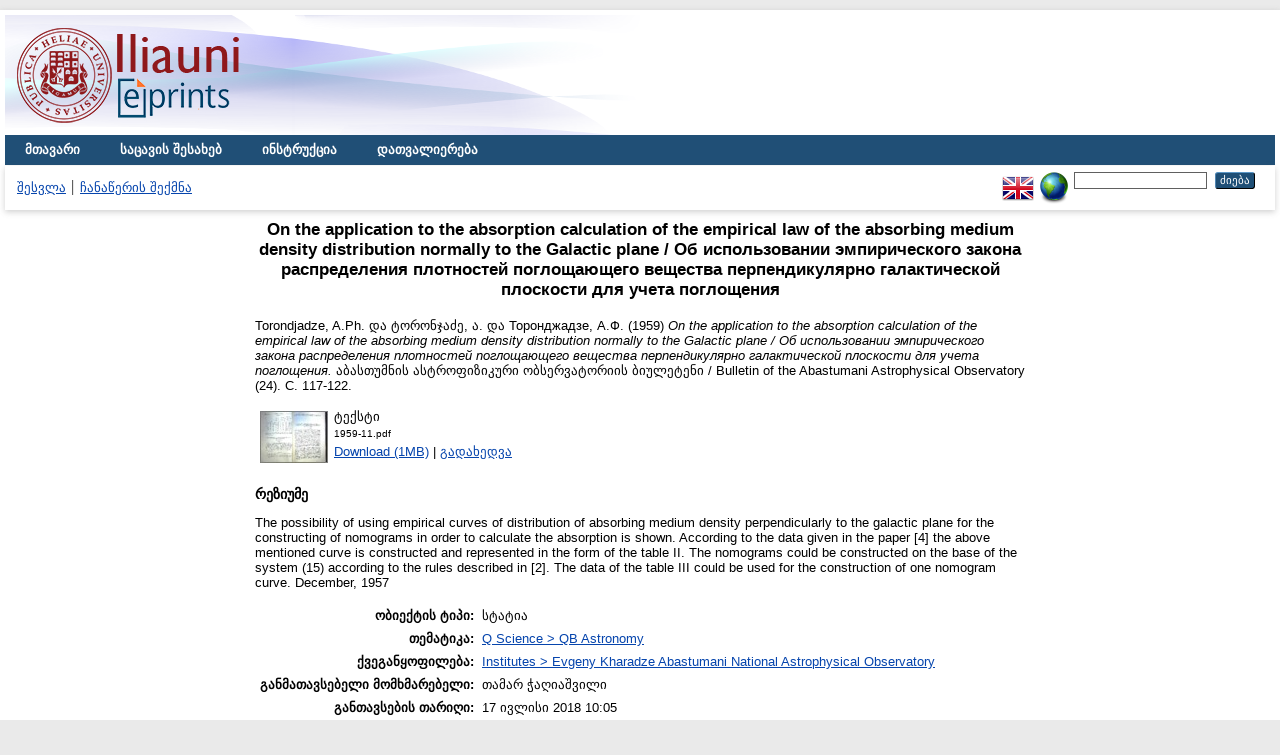

--- FILE ---
content_type: text/html; charset=utf-8
request_url: http://eprints.iliauni.edu.ge/8255/
body_size: 4635
content:
<!DOCTYPE html PUBLIC "-//W3C//DTD XHTML 1.0 Transitional//EN" "http://www.w3.org/TR/xhtml1/DTD/xhtml1-transitional.dtd">
<html xmlns="http://www.w3.org/1999/xhtml">
  <head>
    <meta http-equiv="X-UA-Compatible" content="IE=edge" />
    <title> On the application to the absorption calculation of the empirical law of the absorbing medium density distribution normally to the Galactic plane / Об использовании эмпирического закона распределения плотностей поглощающего вещества перпендикулярно галактической плоскости для учета поглощения  - EPRINTS</title>
    <link rel="icon" href="/favicon.ico" type="image/x-icon" />
    <link rel="shortcut icon" href="/favicon.ico" type="image/x-icon" />
    <meta name="eprints.eprintid" content="8255" />
<meta name="eprints.rev_number" content="6" />
<meta name="eprints.eprint_status" content="archive" />
<meta name="eprints.userid" content="11484" />
<meta name="eprints.dir" content="disk0/00/00/82/55" />
<meta name="eprints.datestamp" content="2018-07-17 10:05:19" />
<meta name="eprints.lastmod" content="2018-07-17 10:05:19" />
<meta name="eprints.status_changed" content="2018-07-17 10:05:19" />
<meta name="eprints.type" content="article" />
<meta name="eprints.metadata_visibility" content="show" />
<meta name="eprints.creators_name" content="Torondjadze, A.Ph." />
<meta name="eprints.creators_name" content="ტორონჯაძე, ა." />
<meta name="eprints.creators_name" content="Торонджадзе, А.Ф." />
<meta name="eprints.title" content="On the application to the absorption calculation of the empirical law of the absorbing medium density distribution normally to the Galactic plane  / Об использовании эмпирического закона распределения плотностей поглощающего вещества перпендикулярно галактической плоскости для учета поглощения" />
<meta name="eprints.ispublished" content="pub" />
<meta name="eprints.subjects" content="QB" />
<meta name="eprints.divisions" content="EvgeniKharadzeAbastumaniAstrophysicalObservatory" />
<meta name="eprints.full_text_status" content="public" />
<meta name="eprints.abstract" content="The possibility of using empirical curves of distribution of absorbing medium density perpendicularly to the galactic plane for the constructing of nomograms in order to calculate the absorption is shown. According to the data given in the paper [4] the above mentioned curve is constructed and represented in the form of the table II. The nomograms could be constructed on the base of the system (15) according to the rules described in [2]. The data of the table III could be used for the construction of one nomogram curve. 
December, 1957" />
<meta name="eprints.date" content="1959-12-24" />
<meta name="eprints.date_type" content="published" />
<meta name="eprints.publication" content="აბასთუმნის ასტროფიზიკური ობსერვატორიის ბიულეტენი / Bulletin of the Abastumani Astrophysical Observatory" />
<meta name="eprints.number" content="24" />
<meta name="eprints.publisher" content="საქართველოს სსრ მეცნიერებათა აკადემიის გამომცემლობა" />
<meta name="eprints.pagerange" content="117-122" />
<meta name="eprints.refereed" content="TRUE" />
<meta name="eprints.citation" content="  Torondjadze, A.Ph. და ტორონჯაძე, ა. და Торонджадзе, А.Ф.  (1959) On the application to the absorption calculation of the empirical law of the absorbing medium density distribution normally to the Galactic plane / Об использовании эмпирического закона распределения плотностей поглощающего вещества перпендикулярно галактической плоскости для учета поглощения.  აბასთუმნის ასტროფიზიკური ობსერვატორიის ბიულეტენი / Bulletin of the Abastumani Astrophysical Observatory (24).  С. 117-122.      " />
<meta name="eprints.document_url" content="http://eprints.iliauni.edu.ge/8255/1/1959-11.pdf" />
<link rel="schema.DC" href="http://purl.org/DC/elements/1.0/" />
<meta name="DC.relation" content="http://eprints.iliauni.edu.ge/8255/" />
<meta name="DC.title" content="On the application to the absorption calculation of the empirical law of the absorbing medium density distribution normally to the Galactic plane  / Об использовании эмпирического закона распределения плотностей поглощающего вещества перпендикулярно галактической плоскости для учета поглощения" />
<meta name="DC.creator" content="Torondjadze, A.Ph." />
<meta name="DC.creator" content="ტორონჯაძე, ა." />
<meta name="DC.creator" content="Торонджадзе, А.Ф." />
<meta name="DC.subject" content="QB Astronomy" />
<meta name="DC.description" content="The possibility of using empirical curves of distribution of absorbing medium density perpendicularly to the galactic plane for the constructing of nomograms in order to calculate the absorption is shown. According to the data given in the paper [4] the above mentioned curve is constructed and represented in the form of the table II. The nomograms could be constructed on the base of the system (15) according to the rules described in [2]. The data of the table III could be used for the construction of one nomogram curve. 
December, 1957" />
<meta name="DC.publisher" content="საქართველოს სსრ მეცნიერებათა აკადემიის გამომცემლობა" />
<meta name="DC.date" content="1959-12-24" />
<meta name="DC.type" content="სტატია" />
<meta name="DC.type" content="PeerReviewed" />
<meta name="DC.format" content="text" />
<meta name="DC.language" content="ge" />
<meta name="DC.identifier" content="http://eprints.iliauni.edu.ge/8255/1/1959-11.pdf" />
<meta name="DC.identifier" content="  Torondjadze, A.Ph. და ტორონჯაძე, ა. და Торонджадзе, А.Ф.  (1959) On the application to the absorption calculation of the empirical law of the absorbing medium density distribution normally to the Galactic plane / Об использовании эмпирического закона распределения плотностей поглощающего вещества перпендикулярно галактической плоскости для учета поглощения.  აბასთუმნის ასტროფიზიკური ობსერვატორიის ბიულეტენი / Bulletin of the Abastumani Astrophysical Observatory (24).  С. 117-122.      " />
<link rel="alternate" href="http://eprints.iliauni.edu.ge/cgi/export/eprint/8255/EndNote/eprints-eprint-8255.enw" type="text/plain; charset=utf-8" title="EndNote" />
<link rel="alternate" href="http://eprints.iliauni.edu.ge/cgi/export/eprint/8255/HTML/eprints-eprint-8255.html" type="text/html; charset=utf-8" title="HTML Citation" />
<link rel="alternate" href="http://eprints.iliauni.edu.ge/cgi/export/eprint/8255/DC/eprints-eprint-8255.txt" type="text/plain; charset=utf-8" title="Dublin Core" />
<link rel="alternate" href="http://eprints.iliauni.edu.ge/cgi/export/eprint/8255/RDFNT/eprints-eprint-8255.nt" type="text/plain" title="RDF+N-Triples" />
<link rel="alternate" href="http://eprints.iliauni.edu.ge/cgi/export/eprint/8255/DIDL/eprints-eprint-8255.xml" type="text/xml; charset=utf-8" title="MPEG-21 DIDL" />
<link rel="alternate" href="http://eprints.iliauni.edu.ge/cgi/export/eprint/8255/Refer/eprints-eprint-8255.refer" type="text/plain" title="Refer" />
<link rel="alternate" href="http://eprints.iliauni.edu.ge/cgi/export/eprint/8255/MODS/eprints-eprint-8255.xml" type="text/xml; charset=utf-8" title="MODS" />
<link rel="alternate" href="http://eprints.iliauni.edu.ge/cgi/export/eprint/8255/JSON/eprints-eprint-8255.js" type="application/json; charset=utf-8" title="JSON" />
<link rel="alternate" href="http://eprints.iliauni.edu.ge/cgi/export/eprint/8255/Simple/eprints-eprint-8255.txt" type="text/plain; charset=utf-8" title="Simple Metadata" />
<link rel="alternate" href="http://eprints.iliauni.edu.ge/cgi/export/eprint/8255/XML/eprints-eprint-8255.xml" type="application/vnd.eprints.data+xml; charset=utf-8" title="EP3 XML" />
<link rel="alternate" href="http://eprints.iliauni.edu.ge/cgi/export/eprint/8255/METS/eprints-eprint-8255.xml" type="text/xml; charset=utf-8" title="METS" />
<link rel="alternate" href="http://eprints.iliauni.edu.ge/cgi/export/eprint/8255/COinS/eprints-eprint-8255.txt" type="text/plain; charset=utf-8" title="OpenURL ContextObject in Span" />
<link rel="alternate" href="http://eprints.iliauni.edu.ge/cgi/export/eprint/8255/RIS/eprints-eprint-8255.ris" type="text/plain" title="Reference Manager" />
<link rel="alternate" href="http://eprints.iliauni.edu.ge/cgi/export/eprint/8255/Atom/eprints-eprint-8255.xml" type="application/atom+xml;charset=utf-8" title="Atom" />
<link rel="alternate" href="http://eprints.iliauni.edu.ge/cgi/export/eprint/8255/BibTeX/eprints-eprint-8255.bib" type="text/plain" title="BibTeX" />
<link rel="alternate" href="http://eprints.iliauni.edu.ge/cgi/export/eprint/8255/RDFN3/eprints-eprint-8255.n3" type="text/n3" title="RDF+N3" />
<link rel="alternate" href="http://eprints.iliauni.edu.ge/cgi/export/eprint/8255/RDFXML/eprints-eprint-8255.rdf" type="application/rdf+xml" title="RDF+XML" />
<link rel="alternate" href="http://eprints.iliauni.edu.ge/cgi/export/eprint/8255/ContextObject/eprints-eprint-8255.xml" type="text/xml; charset=utf-8" title="OpenURL ContextObject" />
<link rel="alternate" href="http://eprints.iliauni.edu.ge/cgi/export/eprint/8255/Text/eprints-eprint-8255.txt" type="text/plain; charset=utf-8" title="ASCII Citation" />
<link rel="Top" href="http://eprints.iliauni.edu.ge/" />
    <link rel="Sword" href="http://eprints.iliauni.edu.ge/sword-app/servicedocument" />
    <link rel="SwordDeposit" href="http://eprints.iliauni.edu.ge/id/contents" />
    <link rel="Search" type="text/html" href="http://eprints.iliauni.edu.ge/cgi/search" />
    <link rel="Search" type="application/opensearchdescription+xml" href="http://eprints.iliauni.edu.ge/cgi/opensearchdescription" />
    <script type="text/javascript">
// <![CDATA[
var eprints_http_root = "http:\/\/eprints.iliauni.edu.ge";
var eprints_http_cgiroot = "http:\/\/eprints.iliauni.edu.ge\/cgi";
var eprints_oai_archive_id = "eprints.iliauni.edu.ge";
var eprints_logged_in = false;
// ]]></script>
    <style type="text/css">.ep_logged_in { display: none }</style>
    <link rel="stylesheet" type="text/css" href="/style/auto-3.3.15.css" />
    <script type="text/javascript" src="/javascript/auto-3.3.15.js"><!--padder--></script>
    <!--[if lte IE 6]>
        <link rel="stylesheet" type="text/css" href="/style/ie6.css" />
   <![endif]-->
    <meta name="Generator" content="EPrints 3.3.15" />
    <meta http-equiv="Content-Type" content="text/html; charset=UTF-8" />
    <meta http-equiv="Content-Language" content="ge" />
    
  </head>
  <body>
    <div id="wrapper">
    
    <div class="ep_tm_header ep_noprint">
      <div class="ep_tm_site_logo">
        <a href="http://eprints.iliauni.edu.ge/" title="EPRINTS">
          <img alt="EPRINTS" src="/images/sitelogo.png" />
        </a>
      </div>
      <ul class="ep_tm_menu">
        <li>
          <a href="http://eprints.iliauni.edu.ge">
            მთავარი
            
          </a>
        </li>
        <li>
          <a href="http://eprints.iliauni.edu.ge/information.html">
            საცავის შესახებ
          </a>
        </li>
        <li>
          <a href="http://eprints.iliauni.edu.ge/policies.html">
            ინსტრუქცია
          </a>
        </li>
        <li>
          <a href="http://eprints.iliauni.edu.ge/view/" menu="ep_tm_menu_browse">
            დათვალიერება
          </a>
          <ul id="ep_tm_menu_browse" style="display:none;">
            <li>
              <a href="http://eprints.iliauni.edu.ge/view/year/">
                დათვალიერება 
                წლებით
              </a>
            </li>
            <li>
              <a href="http://eprints.iliauni.edu.ge/view/subjects/">
                დათვალიერება 
                თემებით/კატეგორიებით
              </a>
            </li>
            <li>
              <a href="http://eprints.iliauni.edu.ge/view/divisions/">
                დათვალიერება 
                აკად. ერთეულებით
              </a>
            </li>
            <li>
              <a href="http://eprints.iliauni.edu.ge/view/creators/">
                დათვალიერება 
                ავტორებით
              </a>
            </li>
          </ul>
        </li>
      </ul>
      <table class="ep_tm_searchbar">
        <tr>
          <td align="left">
            <ul class="ep_tm_key_tools" id="ep_tm_menu_tools"><li><a href="http://eprints.iliauni.edu.ge/cgi/users/home">შესვლა</a></li><li><a href="/cgi/register">ჩანაწერის შექმნა</a></li></ul>
          </td>
          <td align="right">
            <div id="ep_tm_languages"><a href="/cgi/set_lang?lang=en&amp;referrer=http%3A%2F%2Feprints.iliauni.edu.ge%2F8255%2F" title="English"><img src="/images/flags/en.png" align="top" border="0" alt="English" /></a><a href="/cgi/set_lang?referrer=http%3A%2F%2Feprints.iliauni.edu.ge%2F8255%2F" title="Cookie-ების გასუფთავება - ენა განისაზღვრება ბრაუზერის პარამეტრებით"><img src="/images/flags/aero.png" align="top" border="0" alt="Cookie-ების გასუფთავება - ენა განისაზღვრება ბრაუზერის პარამეტრებით" /></a></div>
            <form method="get" accept-charset="utf-8" action="http://eprints.iliauni.edu.ge/cgi/search" style="display:inline">
              <input class="ep_tm_searchbarbox" size="20" type="text" name="q" />
              <input class="ep_tm_searchbarbutton" value="ძიება" type="submit" name="_action_search" />
              <input type="hidden" name="_action_search" value="Search" />
              <input type="hidden" name="_order" value="bytitle" />
              <input type="hidden" name="basic_srchtype" value="ALL" />
              <input type="hidden" name="_satisfyall" value="ALL" />
            </form>
          </td>
        </tr>
      </table>
    </div>
    <div>
      <div class="ep_tm_page_content">
        <h1 class="ep_tm_pagetitle">
          

On the application to the absorption calculation of the empirical law of the absorbing medium density distribution normally to the Galactic plane  / Об использовании эмпирического закона распределения плотностей поглощающего вещества перпендикулярно галактической плоскости для учета поглощения


        </h1>
        <div class="ep_summary_content"><div class="ep_summary_content_left"></div><div class="ep_summary_content_right"></div><div class="ep_summary_content_top"></div><div class="ep_summary_content_main">

  <p style="margin-bottom: 1em">
    


    <span class="person_name">Torondjadze, A.Ph.</span> და <span class="person_name">ტორონჯაძე, ა.</span> და <span class="person_name">Торонджадзе, А.Ф.</span>
  

(1959)

<em>On the application to the absorption calculation of the empirical law of the absorbing medium density distribution normally to the Galactic plane  / Об использовании эмпирического закона распределения плотностей поглощающего вещества перпендикулярно галактической плоскости для учета поглощения.</em>


    აბასთუმნის ასტროფიზიკური ობსერვატორიის ბიულეტენი / Bulletin of the Abastumani Astrophysical Observatory (24).
     С. 117-122.
    
  


  



  </p>

  

  

    
  
    
      
      <table>
        
          <tr>
            <td valign="top" align="right"><a onmouseover="EPJS_ShowPreview( event, 'doc_preview_47775' );" href="http://eprints.iliauni.edu.ge/8255/1/1959-11.pdf" onmouseout="EPJS_HidePreview( event, 'doc_preview_47775' );" class="ep_document_link"><img class="ep_doc_icon" alt="[img]" src="http://eprints.iliauni.edu.ge/8255/1.hassmallThumbnailVersion/1959-11.pdf" border="0" /></a><div id="doc_preview_47775" class="ep_preview"><table><tr><td><img class="ep_preview_image" alt="" src="http://eprints.iliauni.edu.ge/8255/1.haspreviewThumbnailVersion/1959-11.pdf" border="0" /><div class="ep_preview_title">გადახედვა</div></td></tr></table></div></td>
            <td valign="top">
              

<!-- document citation -->


<span class="ep_document_citation">
<span class="document_format">ტექსტი</span>
<br /><span class="document_filename">1959-11.pdf</span>



</span>

<br />
              <a href="http://eprints.iliauni.edu.ge/8255/1/1959-11.pdf" class="ep_document_link">Download (1MB)</a>
              
			  
			  | <a href="http://eprints.iliauni.edu.ge/8255/1.haslightboxThumbnailVersion/1959-11.pdf" rel="lightbox[docs] nofollow" title="   ტექსტი &lt;http://eprints.iliauni.edu.ge/8255/1/1959-11.pdf&gt; 
1959-11.pdf     ">გადახედვა</a>
			  
			  
              
  
              <ul>
              
              </ul>
            </td>
          </tr>
        
      </table>
    

  

  

  
    <h2>რეზიუმე</h2>
    <p style="text-align: left; margin: 1em auto 0em auto">The possibility of using empirical curves of distribution of absorbing medium density perpendicularly to the galactic plane for the constructing of nomograms in order to calculate the absorption is shown. According to the data given in the paper [4] the above mentioned curve is constructed and represented in the form of the table II. The nomograms could be constructed on the base of the system (15) according to the rules described in [2]. The data of the table III could be used for the construction of one nomogram curve. &#13;
December, 1957</p>
  

  <table style="margin-bottom: 1em; margin-top: 1em;" cellpadding="3">
    <tr>
      <th align="right">ობიექტის ტიპი:</th>
      <td>
        სტატია
        
        
        
      </td>
    </tr>
    
    
      
    
      
    
      
    
      
        <tr>
          <th align="right">თემატიკა:</th>
          <td valign="top"><a href="http://eprints.iliauni.edu.ge/view/subjects/QB.html">Q Science &gt; QB Astronomy</a></td>
        </tr>
      
    
      
        <tr>
          <th align="right">ქვეგანყოფილება:</th>
          <td valign="top"><a href="http://eprints.iliauni.edu.ge/view/divisions/EvgeniKharadzeAbastumaniAstrophysicalObservatory/">Institutes &gt; Evgeny Kharadze Abastumani National Astrophysical Observatory</a></td>
        </tr>
      
    
      
    
      
        <tr>
          <th align="right">განმათავსებელი მომხმარებელი:</th>
          <td valign="top">

<span class="ep_name_citation"><span class="person_name">თამარ ჭაღიაშვილი</span></span>

</td>
        </tr>
      
    
      
        <tr>
          <th align="right">განთავსების თარიღი:</th>
          <td valign="top">17 ივლისი 2018 10:05</td>
        </tr>
      
    
      
        <tr>
          <th align="right">ბოლო ცვლილება:</th>
          <td valign="top">17 ივლისი 2018 10:05</td>
        </tr>
      
    
    <tr>
      <th align="right">URI:</th>
      <td valign="top"><a href="http://eprints.iliauni.edu.ge/id/eprint/8255">http://eprints.iliauni.edu.ge/id/eprint/8255</a></td>
    </tr>
  </table>

  
  

  
    <h3>Actions (login required)</h3>
    <table class="ep_summary_page_actions">
    
      <tr>
        <td><a href="/cgi/users/home?screen=EPrint%3A%3AView&amp;eprintid=8255"><img src="/style/images/action_view.png" title="ობიექტის ნახვა" alt="ობიექტის ნახვა" class="ep_form_action_icon" /></a></td>
        <td>ობიექტის ნახვა</td>
      </tr>
    
    </table>
  

</div><div class="ep_summary_content_bottom"></div><div class="ep_summary_content_after"></div></div>
      </div>
    </div>
    <div class="ep_tm_footer ep_noprint">
      <div class="ep_tm_eprints_logo">
        <a href="http://eprints.org/software/">
          <img alt="EPrints Logo" src="/images/eprintslogo.gif" />
        </a>
      </div>
      <div>საცავი "EPRINTS" შექმნილია პლატფორმა <em><a href="http://eprints.org/software/">EPrints 3</a></em>ზე რომელიც შემუშავებულია <a href="http://www.ecs.soton.ac.uk/">კომპიუტერული მეცნიერებებისა და ელექტრონიკის სკოლაში</a> საუსგემფტონის უნივერსიტეტში. <a href="http://eprints.iliauni.edu.ge/eprints/">დეტალური ინფორმაცია პროგრამის შემქმნელების შესახებ</a>.</div>
    </div>
    </div>
  </body>
</html>